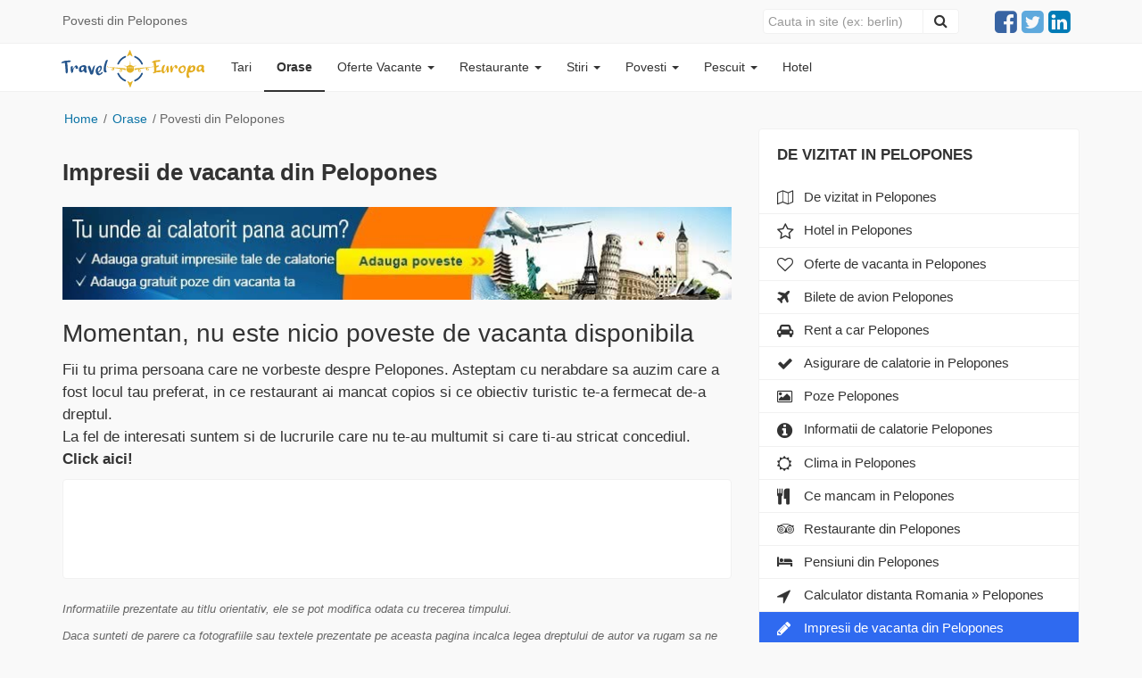

--- FILE ---
content_type: text/html; charset=UTF-8
request_url: https://www.traveleuropa.ro/povesti-din-pelopones/
body_size: 7927
content:
<!DOCTYPE html><html lang="ro">
<head>
    <base href="https://www.traveleuropa.ro/" />
      <link href="/manifest.json" rel="manifest" />  
    <title>Povesti din Pelopones</title>    <meta charset="UTF-8">
<meta name="description" content="Povesti din Pelopones, Povestiri din orasul Pelopones">
<meta name="keywords" content="Povesti din Pelopones, Povestiri din orasul Pelopones">
<meta name="referrer" content="origin-when-crossorigin">
<meta http-equiv="X-UA-Compatible" content="IE=edge,chrome=1">
<meta name="viewport" content="width=device-width, initial-scale=1">
<meta name="copyright" content="TravelEuropa.ro">
<meta name="author" content="TravelEuropa.ro">
<!--[if IE]><meta http-equiv="X-UA-Compatible" content="IE=edge"><![endif]-->
<meta name="google-site-verification" content="e7wfqhnBWFR_ntpLtsFqPn6mCWwlpBqOmKB54Sr3uXs">
<meta property="og:title" content="Povesti din Pelopones">
<meta property="og:image:alt" content="Povesti din Pelopones">
<meta property="og:description" content="Povesti din Pelopones, Povestiri din orasul Pelopones">
<meta property="og:locale" content="ro_RO">
<meta property="og:image" content="https://www.traveleuropa.ro/images/trav-fb.png">
<meta property="og:type" content="Website">
<meta property="og:site_name" content="www.traveleuropa.ro">
<meta property="ia:markup_url" content="https://www.traveleuropa.ro/povesti-din-pelopones/">
<meta property="ia:markup_url_dev" content="https://www.traveleuropa.ro/povesti-din-pelopones/">
<meta property="ia:rules_url" content="https://www.traveleuropa.ro/povesti-din-pelopones/">
<meta property="ia:rules_url_dev" content="https://www.traveleuropa.ro/povesti-din-pelopones/">
<meta property="og:url" content="https://www.traveleuropa.ro/povesti-din-pelopones/">
<meta name="twitter:card" content="summary">
<meta name="twitter:site" content="@Traveleuroparo">
<meta name="twitter:title" content="Povesti din Pelopones">
<meta name="twitter:description" content="Povesti din Pelopones, Povestiri din orasul Pelopones">
<meta name="twitter:image" content="https://www.traveleuropa.ro/images/trav-fb.png">
<meta name="theme-color" content="#0D2C7D">
<meta name="robots" content="index, follow">
<meta name="majestic-site-verification" content="MJ12_54d6bcf7-0274-4dba-b6ee-700d9f114621">
<meta property="fb:app_id" content="136304586533468">        <link href="https://www.traveleuropa.ro/css/bootstrap.css" media="screen" rel="stylesheet" type="text/css">
<link href="https://www.traveleuropa.ro/povesti-din-pelopones/" rel="canonical">
<link href="https://www.traveleuropa.ro/trav.ico" rel="shortcut icon" sizes="any" type="image/png">
<link href="https://www.traveleuropa.ro/apple-touch-icon.png" rel="apple-touch-icon">
<link href="//ajax.googleapis.com" rel="dns-prefetch">    <script type="text&#x2F;javascript">
    //<!--
    
(function(w,d,s,l,i){w[l]=w[l]||[];w[l].push({'gtm.start':
new Date().getTime(),event:'gtm.js'});var f=d.getElementsByTagName(s)[0],
j=d.createElement(s),dl=l!='dataLayer'?'&l='+l:'';j.async=true;j.src=
'https://www.googletagmanager.com/gtm.js?id='+i+dl;f.parentNode.insertBefore(j,f);
})(window,document,'script','dataLayer','GTM-5TNMGH7'); 


    //-->
</script> 
<script type="application/ld+json">
[{"@context":"https:\/\/schema.org","@type":"Organization","@id":"https:\/\/www.traveleuropa.ro#Organization","name":"Travel Europa, ghid complet de calatorie","url":"https:\/\/www.traveleuropa.ro","sameAs":["https:\/\/www.facebook.com\/TravelEuropa\/"],"logo":{"@type":"ImageObject","url":"https:\/\/www.traveleuropa.ro\/images\/logo-travel.svg","width":"127","height":"37"},
"contactPoint":{"@type":"ContactPoint","contactType":"customer support","telephone":"0765326619","url":"https:\/\/www.traveleuropa.ro\/traveleuropa\/"}}]
</script>

</head>
<body>

<!-- Google Tag Manager (noscript) -->
<noscript><iframe src="https://www.googletagmanager.com/ns.html?id=GTM-5TNMGH7"
height="0" width="0" style="display:none;visibility:hidden"></iframe></noscript>
<!-- End Google Tag Manager (noscript) -->

<div class="header-text">
    <div class="container">
        <div class="row">
            <div class="col-xs-6 col-sm-5 col-md-6 col-lg-8">
                <span class="header-text2 white-space-nowrap">
                    <span class="title_head font-size-14" >
                                                Povesti din Pelopones                    </span>
                    <span class="fix"></span>
                </span>
            </div>
            <div class="col-xs-6 col-sm-7 col-md-6 col-lg-4">
                <div class="search-menu2 padd-65 ">
                    <script type="text/javascript">
        </script>
<form method="get" action="/cautare/" id="search_frm2" class="form-inline">
    <div class="input-group">
        <input type="text" name="q" id="search_q2" aria-label="Close" class="form-control" placeholder="Cauta in site (ex: berlin)">
        <span class="input-group-btn">
            <button type="submit" aria-label="Close" class="btn btn-default" href="#" id="search_btn2">
                <span class="fa fa-search" style="color: #333; font-size: 16px;"></span>
            </button>
        </span>
    </div>
</form>                </div>
                <ul class="ul-social text-right pull-right padd-45" >
                    <li>
                        <a href="https://www.facebook.com/TravelEuropa" title="Facebook" class="fa fa-facebook-square col-vert-1" rel="noopener" target="_blank"></a>
                    </li>
                    <li>
                        <a href="https://twitter.com/Traveleuroparo" title="Twitter" class="fa fa-twitter-square col-vert-2" rel="noopener" target="_blank"></a>
                    </li>
                    <li>
                        <a href="https://www.linkedin.com/company/travel-europa" title="Linkedin" class="fa fa-linkedin-square col-vert-4" rel="noopener" target="_blank"></a>
                    </li>
                </ul>
            </div>
        </div>
    </div>
</div>
<div class="navbar navbar-default navbar-inverse"  role="navigation">
    <div class="container">
        <div class="navbar-header">
            <button type="button" class="navbar-toggle collapsed" data-toggle="collapse" aria-label="close" data-target="#navbar" aria-expanded="false" aria-controls="navbar">
                <span class="sr-only">Navigare</span>
                <span class="icon-bar"></span>
                <span class="icon-bar"></span>
                <span class="icon-bar"></span>
            </button>

            <button type="button" class="navbar-toggle collapsed icon-search-mob" data-toggle="collapse" aria-label="close" data-target="#navbar-search" aria-expanded="false" aria-controls="navbar-search">
                <span class="sr-only">Cauta</span>
                <img src="https://www.traveleuropa.ro/images/search-location-solid.svg" alt="Search" style="display: block; width: 20px; height: 30px; padding: 5px 0px" />
            </button>

            <div class="position_relative">
                <a href="/" title="Travel Europa" class="navbar-brand">
                    <img title="Travel Europa" height="44" width="162" alt="Travel Europa" src="https://www.traveleuropa.ro/images/logo-travel.svg" class="logo-trav" />
                </a>
            </div>
        </div>
        <div id="navbar-search" class=" navbar-collapse collapse search-logo">
            <ul class="nav navbar-nav">
                <li class="divider" role="separator"></li>
                <li>
                    <div class="visible-xs padd-23">
                        <script type="text/javascript">
        </script>
<form method="get" action="/cautare/" id="search_frm3" class="form-inline">
    <div class="input-group">
        <input type="text" name="q" id="search_q3" aria-label="Close" class="form-control" placeholder="Cauta in site (ex: berlin)">
        <span class="input-group-btn">
            <button type="submit" aria-label="Close" class="btn btn-default" href="#" id="search_btn3">
                <span class="fa fa-search" style="color: #000"></span>
            </button>
        </span>
    </div>
</form>                    </div>
                </li>
            </ul>
        </div>
        <div id="navbar" class="navbar-collapse collapse">
            <ul class="nav navbar-nav">
                <li>
                    <a title="Tari" href="/europa/">Tari</a>
                </li>
                <li class="active">
                    <a title="Orase" href="/obiective-turistice/">Orase</a>
                </li>
                <li>
                    <a title="vacanta" href="/vacante-de-vis/" class="dropdown-toggle" data-toggle="dropdown" role="button" aria-expanded="false">
                        Oferte Vacante
                        <span class="alb caret"></span>
                    </a>
                    <ul class="dropdown-menu" role="menu">
                        <li>
                            <a class="link-url" title="Toate" href="/vacante-de-vis/">Toate</a>
                        </li>
                        <li>
                            <a class="link-url" title="Vacanta" href="/vacante-last-minute/">Vacante</a>
                        </li>
                        <li>
                            <a class="link-url" title="City Break" href="/city-break-last-minute/">City Break</a>
                        </li>
                        <li>
                            <a class="link-url" title="Luna de miere" href="/oferte-vacante-luna-de-miere/">Luna de miere</a>
                        </li>
                        <li>
                            <a class="link-url" title="Vacante seniori" href="/oferte-vacante-seniori/">Vacante seniori</a>
                        </li>
                        <li>
                            <a title="Bilete ieftine de avion" class="link-url" href="/bilete-ieftine-de-avion/">Bilete de avion</a>
                        </li>
                        <li>
                            <a title="Hoteluri" href="https://www.agoda.com/partners/partnersearch.aspx?pcs=1&cid=1641341" rel="noopener" class="link-url" target="_blank">Hoteluri</a>
                        </li>
                        <li>
                            <a class="link-url" title="Pensiuni" href="/pensiuni/">Pensiuni</a>
                        </li>
                        <li>
                            <a title="Rent a car" class="link-url" href="/autos/">Rent a car</a>
                        </li>
                    </ul>
                </li>

                <li>
                    <a title="Restaurante" href="/restaurante/" class="dropdown-toggle" data-toggle="dropdown" role="button" aria-expanded="false">
                        Restaurante <span class="alb caret"></span>
                    </a>
                    <ul class="dropdown-menu" role="menu">
                        <li><a class="link-url" title="Restaurante" href="/restaurante/">Restaurante</a></li>
                        <li ><a class="link-url" title="Adauga Restaurante" href="/adauga-restaurant/">Adauga restaurant</a></li>
                    </ul>
                </li>

                <li>
                    <a title="Stiri" href="/stiri-turism/" class="dropdown-toggle" data-toggle="dropdown" role="button" aria-expanded="false">Stiri <span class="alb caret"></span></a>
                    <ul class="dropdown-menu" role="menu">
                        <li>
                            <a class="link-url" title="Stiri" href="/stiri-turism/">Stiri</a>
                        </li>
                        <li>
                            <a class="link-url" title="Stiati ca?" href="/stiati-ca/">Stiati ca?</a>
                        </li>
                    </ul>
                </li>

                <li>
                    <a title="Impresii din vacanta" href="/povesti/" class="dropdown-toggle" data-toggle="dropdown" role="button" aria-expanded="false">Povesti <span class="alb caret"></span></a>
                    <ul class="dropdown-menu" role="menu">
                        <li><a class="link-url" title="Impresii din vacanta" href="/povesti/">Toate povestile</a></li>
                        <li><a class="link-url" title="Adauga poveste noua" href="/adauga-povestea-ta-de-vacanta/">Adauga poveste noua</a></li>
                    </ul>
                </li>
                <li>
                    <a title="Pescuit" href="/la-pescuit/" class="dropdown-toggle" data-toggle="dropdown" role="button" aria-expanded="false">Pescuit <span class="alb caret"></span></a>
                    <ul class="dropdown-menu" role="menu">
                                                <li><a class="link-url" title="Balti de pescuit" href="/la-pescuit/">Balti de pescuit</a></li>
                                                <li><a class="link-url" title="Specii de pesti" href="/specii-de-pesti/">Specii de pesti</a></li>
                        <li><a class="link-url" title="Adauga balti de pescuit" href="/adauga-gratuit-o-balta-de-pescuit/">Adauga o balta de pescuit</a></li>
                    </ul>
                </li>
                <li>
                    <a title="hotel" href="hotel">Hotel</a>
                </li>
            </ul>
        </div>
    </div>
</div>


<script type="text/javascript" src="https://www.traveleuropa.ro/js/new.js"></script>
<script type="text/javascript" src="https://www.traveleuropa.ro/js/jquery.tips.js"></script> 

<div class="container" itemscope itemtype="//schema.org/WebPage">
    <div class="row row-offcanvas row-offcanvas-right">
        <div class="hidden-xs"><!--div class="banner-poi-fix-lr hidden-xs hidden-sm hidden-md" id="header-lr">
    <div class="left-img">
        <a href="https://www.booking.com/index.html?aid=346934" 
        title="Camere de hotel!" target="_blank" rel="nofollow">
		
		 <picture>
		 <source srcset="https://www.traveleuropa.ro/images/bannleftbook.webp" alt="Camere de hotel!" type="image/webp" title="Camere de hotel!" border="0" height="610" width="160">
		 <source srcset="https://www.traveleuropa.ro/images/bannleftbook.avif" alt="Camere de hotel!" type="image/avif" title="Camere de hotel!" border="0" height="610" width="160">
         <!-- Daca browserul nu suporta WebP, afi?eaza imaginea JPG -->
         <!--img src="https://www.traveleuropa.ro/images/bannleftbook.jpg" alt="Camere de hotel!" title="Camere de hotel!" border="0" height="610" width="160">
		
		 </picture>
		
		
		</a>

    </div>
    <div class="right-img">
        <a href="https://www.booking.com/index.html?aid=346934" 
        title="Camere de hotel!" target="_blank" rel="nofollow">
		
		 <picture>
		 <source srcset="https://www.traveleuropa.ro/images/bannleftbook.webp" alt="Camere de hotel!" type="image/webp" title="Camere de hotel!" border="0" height="610" width="160">
		 <source srcset="https://www.traveleuropa.ro/images/bannleftbook.avif" alt="Camere de hotel!" type="image/avif" title="Camere de hotel!" border="0" height="610" width="160">
         <!-- Daca browserul nu suporta WebP, afi?eaza imaginea JPG -->
         <!--img src="https://www.traveleuropa.ro/images/bannleftbook.jpg" alt="Camere de hotel!" title="Camere de hotel!" border="0" height="610" width="160">
		
		 </picture>
		
		
		</a>

    </div>
</div-->

</div>
        <div class="col-sm-12">
    <div class="fix_10 visible-xs"></div>
    <div class="bread-margin">
                <div class="lista_orase">
                        <div class="lista_orase_center">
                                    <div class="fix_20"></div>
                    <a  href="/" alt="Acasa" class="padd-zero23">Home</a> 
                    <span>/</span>
                
                 
                     
                    <span   style="font-size: 15px">  
                                                    <a  href="/obiective-turistice/" title="Orase" class="padd-zero23"> 
                         
                        Orase   
                                                    </a> <span>/</span>   
                           
                    </span> 
                 
                     
                    <span   style="font-size: 15px">  
                         
                        Povesti din Pelopones   
                           
                    </span> 
                            </div>
        </div>
    </div>
</div><script type="text/javascript">
    $(document).ready(function() {
        $('.tip').tipsy({gravity: 's',fade: true});
    });
</script>
<main class="main">
    <content class="content">
        <div class="container">
            <div class="row">
                <div class="col-xs-12 col-sm-8" >
                    
<div class="btn-group visible-xs btn-top" id="myHeader">  
    <button type="button" class="btn btn-default btn-block dropdown-toggle" data-toggle="dropdown" aria-haspopup="true" aria-expanded="false"> 
         <strong>Ghid de calatorie in Pelopones</strong>
    </button>
    <ul class="dropdown-menu">
                <li role="presentation" ><a title="Pelopones" href="obiective-turistice-pelopones/">Obiective turistice Pelopones</a></li>
        <li role="presentation" ><a title="Cazare ieftina Pelopones" href="/cazare-ieftina-pelopones/">Cazare ieftina in Pelopones</a></li>
        <li role="presentation" ><a title="Vacante Pelopones" href="/vacante-de-vis/">Oferta de vacanta in Pelopones</a></li>
        <li role="presentation" ><a title="Pelopones" href="/poze-pelopones/">Poze Pelopones</a></li>
        <li role="presentation" ><a title="Pelopones" href="/informatii-de-calatorie-pelopones/">Informatii de calatorie Pelopones</a></li>
        <li role="presentation" ><a  title="Pelopones" href="/clima-pelopones/">Clima in Pelopones</a></li>
        <li role="presentation" ><a title="Pelopones" href="/mancare-pelopones/">Ce mancam in Pelopones</a></li>
        <li role="presentation" ><a title="Pelopones" href="/restaurante-din-pelopones/">Restaurante din Pelopones</a></li>
        <li role="presentation" ><a title="Pelopones" href="/calculator-distanta-pelopones/">Calculator distanta Romania &raquo; Pelopones</a></li>
        <li role="presentation"><a title="Bilete de avion Pelopones" href="/bilete-ieftine-de-avion/">Bilete de avion Pelopones</a></li>
        <li role="presentation">
            <a title="Rent a car Pelopones" href="/autos/" target="_blank">
                Rent a car Pelopones</a></li>
        <li role="presentation">
            <a  rel="noopener" title="Asigurare de calatorie Pelopones" href="https://event.2performant.com/events/click?ad_type=banner&unique=9f9c36b60&aff_code=04854f2db&campaign_unique=4ae47c7ef" target="_blank">
                Asigurare de calatorie Pelopones</a></li>
        <li role="presentation" ><a title="Pelopones" href="/pensiuni-din-pelopones/">Pensiuni in Pelopones</a></li>
                <li role="presentation"  id="active"><a title="Pelopones" href="/povesti-din-pelopones/">Impresii de vacanta din Pelopones</a></li>
    </ul>
</div>
                    <div class="visible-xs" style="margin-bottom: 10px;">
                        <div class="coll_right_bordin">
    <div class="padd_10_TRL6">
        <div class="fix"></div>
        <div class="fix"></div>
    </div>
</div>
                    </div>
                    <div class="coll_left" >
                        <div class="continut">
                            <div class="fix_5"></div>
                            <h1 class="h1_color" style="color: #333;">
                                Impresii de vacanta din Pelopones                            </h1>
                            <div class="fix_10"></div>
                            <a href="/adauga-povestea-ta-de-vacanta/" title="Impresii din vacanta">
                                <img src="https://www.traveleuropa.ro/images/poveste_vacanta.jpg" alt="Impresii de vacanta din Europa" style="width: 100%;" />
                            </a>
                            <div class="fix_10"></div>
                                                            <div class="fix_10"></div>
                                <h2>Momentan, nu este nicio poveste de vacanta disponibila</h2>
                                <div class="fix_10"></div>
                                <p>
                                    Fii tu prima persoana care ne vorbeste despre Pelopones. Asteptam cu nerabdare sa auzim
                                    care a fost locul tau preferat, in ce restaurant ai mancat copios si ce obiectiv turistic
                                    te-a fermecat de-a dreptul. <br />
                                    La fel de interesati suntem si de lucrurile care nu te-au multumit si care ti-au stricat
                                    concediul.  <br />
                                    <strong>
                                        <a href="/adauga-povestea-ta-de-vacanta/">Click aici!</a>
                                    </strong>
                                </p>
                                                    </div>
                    </div>
                     

<div class="new-continut">
<div class="row">
    <div class="col-xs-12 col-sm-9 col-md-9 col-lg-9">
        <!--div class="addthis_sharing_toolbox"></div-->
          <!-- Your like button code -->
        <div class="fb-like" style="margin-left: -10px;" 
             data-href="" 
             data-width=""
             data-layout="button_count" 
             data-action="like" 
             data-size="large" 
             data-share="true">
        </div>
    </div>
    <div class="col-xs-3 col-sm-3 col-md-3 col-lg-3 hidden-xs">
            </div>
</div>


<div class="fix_20"></div>
<div id="fb-root"></div>

    
<div style="margin-left: -10px;"  class="fb-comments" data-href="www.traveleuropa.ro/povesti-din-pelopones/" data-width="100%" data-numposts="5"></div>

</div>
<div class="fix_20">&nbsp;</div>


<i class="gri_1">
    Informatiile prezentate au titlu orientativ, ele se pot modifica odata cu trecerea timpului.<br />
    <div class="fix_5"></div>
    Daca sunteti de parere ca fotografiile sau textele prezentate pe aceasta pagina incalca legea dreptului de autor va
    rugam sa ne sesizati acest lucru la
    <img height="16" width="140" src="https://www.traveleuropa.ro/images/support-email.png" alt="contacteaza-ne" /><br />
</i>
<div class="fix_20">&nbsp;</div>

                                    </div>
                
<div id="sidebar" class="coll_right col-xs-6 col-sm-4 sidebar-offcanvas">
    <aside class="aside">
        <div class="sidebar">
            <div class="sidebar__inner">
               
                                 
                    <div class="well well-padd sidebar-nav" style="margin-bottom: 10px;">
                        <div class="coll_right_bord sidebar" id="well-padd">
                            <div class="padd_10">
                                <div class="fix_5"></div>
                                <h3 class="titlu_black bara-title">De vizitat in Pelopones</h3>
                                <div class="fix_5"></div>
                                <div class="list-group">
                                                                        <a class="list-group-item"  title="De vizitat in Pelopones" href="obiective-turistice-pelopones/">
                                        <i class="fa fa-map-o" ></i>
                                        <span class="padd-zero27">De vizitat in Pelopones </span>
                                    </a>
                                    <a class="list-group-item"  title="Hotel in Pelopones" href="/cazare-ieftina-pelopones/">
                                        <i class="fa fa-star-o" ></i>
                                        <span class="padd-zero27">
                                            Hotel in Pelopones                                        </span>
                                    </a>
                                    <a class="list-group-item"  title="Vacante ieftine in Pelopones" target="_blank" href="/vacante-de-vis/">
                                        <i class="fa fa-heart-o"></i>
                                        <span class="padd-zero27">Oferte de vacanta in Pelopones</span>
                                    </a>
                                    <a class="list-group-item" title="Bilete de avion Pelopones" href="/bilete-ieftine-de-avion/" target="_blank">
                                        <i class="fa fa-plane"></i>
                                        <span class="padd-zero27">Bilete de avion Pelopones</span>
                                    </a>
                                    <a class="list-group-item" title="Rent a car Pelopones" href="/autos/" target="_blank">
                                        <i class="fa fa-car"></i>
                                        <span class="padd-zero27">Rent a car Pelopones</span>
                                    </a>
                                    <a class="list-group-item" rel="noopener" title="Asigurare de calatorie Pelopones" href="https://event.2performant.com/events/click?ad_type=quicklink&aff_code=04854f2db&unique=4ae47c7ef&redirect_to=https%253A//pint.ro/alege-asigurare-medicala-calatorie" target="_blank">
                                        <i class="fa fa-check"></i>
                                        <span class="padd-zero27">Asigurare de calatorie in Pelopones</span>
                                    </a>
                                    <a class="list-group-item"  title="Poze din Pelopones" href="/poze-pelopones/">
                                        <i class="fa fa-picture-o"></i>
                                        <span class="padd-zero27">Poze Pelopones</span>
                                    </a>
                                    <a class="list-group-item"  title="Informatii de calatorie Pelopones" href="/informatii-de-calatorie-pelopones/">
                                        <i class="fa fa-info-circle"></i>
                                        <span class="padd-zero27">Informatii de calatorie Pelopones</span>
                                    </a>
                                    <a class="list-group-item"  title="Clima in Pelopones" href="/clima-pelopones/">
                                        <i class="fa fa-sun-o"></i>
                                        <span class="padd-zero27">Clima in Pelopones</span>
                                    </a>
                                    <a class="list-group-item"  title="Ce mancam in Pelopones" href="/mancare-pelopones/">
                                        <i class="fa fa-cutlery"></i>
                                        <span class="padd-zero27">Ce mancam in Pelopones</span>
                                    </a>
                                                                        <a class="list-group-item"  title="Restaurante din Pelopones" href="/restaurante-din-pelopones/">
                                        <i class="fa fa-tripadvisor"></i>
                                        <span class="padd-zero27">Restaurante din Pelopones</span>
                                    </a>
                                                                        <a class="list-group-item"  title="Pensiuni din Pelopones" href="/pensiuni-din-pelopones/">
                                        <i class="fa fa-hotel"></i>
                                        <span class="padd-zero27">Pensiuni din Pelopones</span>
                                    </a>
                                    <a class="list-group-item"  title="Calculator distanta Romania &raquo; Pelopones" href="/calculator-distanta-pelopones/">
                                        <i class="fa fa-location-arrow"></i>
                                        <span class="padd-zero27">Calculator distanta Romania &raquo; Pelopones</span>
                                    </a>
                                                                        <a style="border-bottom: 0px solid #ccc;" class="list-group-item"  id="active" title="Impresii de vacanta din Pelopones" href="/povesti-din-pelopones/">
                                        <i class="fa fa-pencil"></i>
                                        <span class="padd-zero27">Impresii de vacanta din Pelopones</span>
                                    </a>
                                    <div class="fix_15"></div>
                                </div>
                            </div>
                        </div>
                    </div>
                    <div class="well well-padd well-padd-reclama sidebar-nav ">
                        <div class="sidebar">    
                        
                        
                        
                                          
                          <!--div class="reclama-generala reclama-yellow" style="padding: 20px; border-radius: 4px">
                          <div class="row">



                            <div class="col-xs-12 col-sm-12">
                               
                              <i>Cauta cele mai bune camere de hotel:</i>
                               <i class="pull-right">
                                    <strong>De la 39 &euro;</strong>
                                </i>
                                 </div>
                                   <div class="col-xs-12 col-sm-12">
                                     
                               
                                <div class="fix_5"></div>
                                <a target="_blank" rel="noopener"  onclick="click2perfnew()" class="btn btn-default btn-lg btn-block btn-right-undermenu">
                                    <strong>CAUTA HOTEL</strong>
                                </a>
                                 </div> 
                          
                                                      
                              </div>
                          </div-->     
                          
                          
                          
                    <!--div class="position_relative">
                      <a target="_blank"  rel="noopener"  onclick="click2perfnew()" title="Hotel in Pelopones">
                      <img data-src="https://www.traveleuropa.ro/images/hotel1.jpg" class="images_bord images_bord_top  lozad img-margin-new" width="360" height="180" alt="Hotel Pelopones" />
                    </a>
                    <div class="reducere">
                        <strong>-25%</strong>
                    </div>
                   
                    <h2 class="h2-red" style="font-size: 22px!important;"><a target="_blank" rel="noopener"  onclick="click2perfnew()" title="Hotel Pelopones">Hotel in Pelopones</a></h2>
                </div-->
                
                
                <div class="reducere-bottom">
                    <div class="row">
                    <div class="col-xs-6 col-sm-6 col-md-6 col-lg-12">  
                    <script async src="https://pagead2.googlesyndication.com/pagead/js/adsbygoogle.js?client=ca-pub-0972423754967322"
     crossorigin="anonymous"></script>
<!-- 390ads -->
<ins class="adsbygoogle"
     style="display:inline-block;width:335px;height:340px"
     data-ad-client="ca-pub-0972423754967322"
     data-ad-slot="8922282756"></ins>
<script>
     (adsbygoogle = window.adsbygoogle || []).push({});
</script>                    </div>
                        <!--div class="col-xs-6 col-sm-6 col-md-6 col-lg-7">  
                             <span>Pret camera: <del>60&nbsp;&euro;</del></span>
                            <div class="fix_5"></div>
                            <a target="_blank" rel="noopener"  onclick="click2perfnew()" title="Hotel">
                                <img  width="90" height="58" class=" lozad img-margin-new" data-src="https://www.traveleuropa.ro/images/Booking-logo.svg" alt="Cea mai buna oferta" />
                            </a>
                        </div>
                        <div class="col-xs-6 col-sm-6 col-md-6 col-lg-5 text-right">
                            
                            <span>Nou de la:</span>
                            <a target="_blank" class="pret-bilet" rel="noopener"  onclick="click2perfnew()" title="Hotel Pelopones" style="font-size: 29px;">45&nbsp;&euro;</a>
                            <div class="fix_5"></div>
                            <a role="button" class="btn btn-success" rel="noopener"  onclick="click2perfnew()" target="_blank" title="Hotel Pelopones"><span class="fa fa-search" style="font-size: 14px;"></span> Cauta</a>
                        </div-->
                    </div>
                </div>
                                                                  
                            
                            
                           <div class="fix_10"></div> 
                            
                            
                        <div class="reclama-generala reclama-jucarii" style="padding: 20px; border-radius: 4px">
                          <div class="row">



                            <div class="col-xs-12 col-sm-12">
                            
                              <i>Pune in bagaj jucaria potrivita pentru cel mic</i>
                              
                                 </div>
                                   <div class="col-xs-12 col-sm-12">
                                     
                               
                                <div class="fix_5"></div>
                                <a target="_blank" rel="follow" href="https://www.sara-shop.ro/jucarii-copii/" class="btn btn-default btn-lg btn-block btn-right-undermenu">
                                    <strong>ALEGE-I O JUCARIE</strong>
                                </a>
                                 </div> 
                          
                                                      
                              </div>
                          </div>    
                            
                              
                              
                     
                        </div>
                    </div>
                    
                    
               
                                <div class="fix_10"></div>
            </div>
        </div>
    </div>
</aside>

</div>
</main>
            </div>
        </div>
    </content>
    </div>
</div>

<footer class="margin-zero">
    <div class="container">
        <div class="row">
            <div class="col-lg-12">
            
                <nav>
                    <div class="float_left">
                        <a title="Europa" href="/europa/">Europa</a>&nbsp;&nbsp;&nbsp;
                        <a title="Orase de vizitat" href="/obiective-turistice/">Orase de vizitat</a>&nbsp;&nbsp;&nbsp;
                        <a title="Pescuit in Romania" href="/la-pescuit/">Pescuit in Romania</a>&nbsp;&nbsp;&nbsp;
                        <a title="Specii de pesti" href="/specii-de-pesti/">Specii de pesti</a>&nbsp;&nbsp;&nbsp;
                        <a title="Despre noi" href="traveleuropa/">Despre noi</a>&nbsp;&nbsp;&nbsp;
                        <a title="Parteneri" href="parteneri/">Parteneri</a>&nbsp;&nbsp;&nbsp;
                        <a title="Hotel" href="hotel">Hotel</a>&nbsp;&nbsp;&nbsp;
                        <a title="ANPC" href="http://www.anpc.gov.ro/" target="_blank" rel="nofollow">ANPC</a>
                    </div>
                </nav>
                <div class="fix_10"></div>
                <p class="gri_1">
                    Copyright &copy; 2011 - 2024 www.traveleuropa.ro |
                    Cum sa calatorim low-cost! | Contact: <a href="mailto:suport@traveleuropa.ro" target="_blank" title="suport">
                    suport@traveleuropa.ro</a>
                    <br />
                    Materialele postate pe acest site apartin in totalitate autorilor si se afla sub protectia Legii
                    Dreptului de Autor. Preluarea lor se poate face doar cu citarea sursei. La sfarsitul fiecarei preluari
                    de text trebuie sa existe un link activ catre acest site.
                    Daca vrei sa vizitezi locuri deosebite in Romania printr-un tur privat
                    <a href="https://www.tripsro.com/" rel="follow" title="Tripsro.com" target="_blank" >Click aici! </a> <br /><br />
                    Daca veti dori sa stergem complet si definitiv toate datele dumneavoastra de la noi din sistem, sau
                    sa verificati/modificati datele pe care le detinem despre dumneavoastra, acest lucru se poate realiza
                    daca ne transmiteti aceasta solicitare la
                    <a href="mailto:gdpr@traveleuropa.ro" target="_blank" title="gdpr">
                        gdpr@traveleuropa.ro
                    </a>
                    Stergerea datelor dumneavoastra personale poate dura pana la 14 zile
                    <a title="Politica de confidentialitate" href="politica-de-confidentialitate-page/">
                        (Politica de confidentialitate)
                    </a>.
                    <span>Pleci in vacanta cu copilul? Alege o jucarie potrivita pentru el 
                    <strong><a title="Pleci in vacanta cu copilul" target="_blank" rel="follow" href="https://www.sara-shop.ro">sara-shop.ro</a> sau 
                    <a title="Castelul cu jucarii" target="_blank" rel="follow" href="https://www.e-toy.ro">e-toy.ro</a>
                    </strong>
                    </span>
                </p>
            </div>
        </div>
    </div>
</footer>

<div id="blueimp-gallery" class="blueimp-gallery">
    <div class="slides"></div>
    <strong class="title"></strong>
    <a class="prev" href="#">&#171;</a>
    <a class="next" href="#">&#187;</a>
    <a class="close" href="#">&times;</a>
    <a class="play-pause" href="#"></a>
    <ol class="indicator"></ol>
    <div class="modal fade">
        <div class="modal-dialog">
            <div class="modal-content">
                <div class="modal-header">
                    <button type="button" aria-label="close" class="close" aria-hidden="true">&times;</button>
                </div>
                <div class="modal-body next"></div>
                <div class="modal-footer">
                    <button aria-label="close" type="button" class="btn btn-default pull-left prev">
                        <i class="glyphicon glyphicon-chevron-left"></i>
                    </button>
                    <button aria-label="close" type="button" class="btn btn-default next">
                        <i class="glyphicon glyphicon-chevron-right"></i>
                    </button>
                </div>
            </div>
        </div>
    </div>
</div>

<!--script defer rel="noopener" src="//cdn.2performant.com/l2/link2.js" id="linkTwoPerformant" data-id="l2/0/7/6/7/8/0/5/6/7/3" data-api-host="//cdn.2performant.com"></script-->
<!--script defer rel="noopener" type="text/javascript" src="//s7.addthis.com/js/300/addthis_widget.js#pubid=ra-53b25f7855b839aa"></script-->

<script>
    function click2perfnew() {
    window.open("https://www.agoda.com/partners/partnersearch.aspx?pcs=1&cid=1641341",  "_blank");
        //window.open("//event.2performant.com/events/click?ad_type=quicklink&aff_code=04854f2db&unique=478cb16f4&redirect_to=https%253A//www.perfect-tour.ro/",  "_blank");
        //window.open("https://event.2performant.com/events/click?ad_type=quicklink&aff_code=04854f2db&unique=d1818e8db&redirect_to=https%253A//www.reduceriturism.ro/",  "_blank");
    }
    function avion() {
        window.open("https://tp.media/r?marker=203419&trs=17005&p=4114&u=https%3A%2F%2Faviasales.com",  "_blank");
        //window.open("https://event.2performant.com/events/click?ad_type=quicklink&aff_code=04854f2db&unique=d1818e8db&redirect_to=https%253A//www.reduceriturism.ro/",  "_blank");
    }   
</script>

<!--script>
    lozad('.lozad', {
        load: function(el) {
            el.src = el.dataset.src;
            el.classList.add('loaded');
        }
    }).observe()
</script-->
<!--script>
    if ('serviceWorker' in navigator) {
        navigator.serviceWorker
            .register('/sw.js')
            .then(function() { console.log("Service Worker Registered"); });
    }
</script-->

</body>
</html>


--- FILE ---
content_type: text/html; charset=utf-8
request_url: https://www.google.com/recaptcha/api2/aframe
body_size: 269
content:
<!DOCTYPE HTML><html><head><meta http-equiv="content-type" content="text/html; charset=UTF-8"></head><body><script nonce="R0kELul83_-BACQHkHsJVA">/** Anti-fraud and anti-abuse applications only. See google.com/recaptcha */ try{var clients={'sodar':'https://pagead2.googlesyndication.com/pagead/sodar?'};window.addEventListener("message",function(a){try{if(a.source===window.parent){var b=JSON.parse(a.data);var c=clients[b['id']];if(c){var d=document.createElement('img');d.src=c+b['params']+'&rc='+(localStorage.getItem("rc::a")?sessionStorage.getItem("rc::b"):"");window.document.body.appendChild(d);sessionStorage.setItem("rc::e",parseInt(sessionStorage.getItem("rc::e")||0)+1);localStorage.setItem("rc::h",'1769069324459');}}}catch(b){}});window.parent.postMessage("_grecaptcha_ready", "*");}catch(b){}</script></body></html>